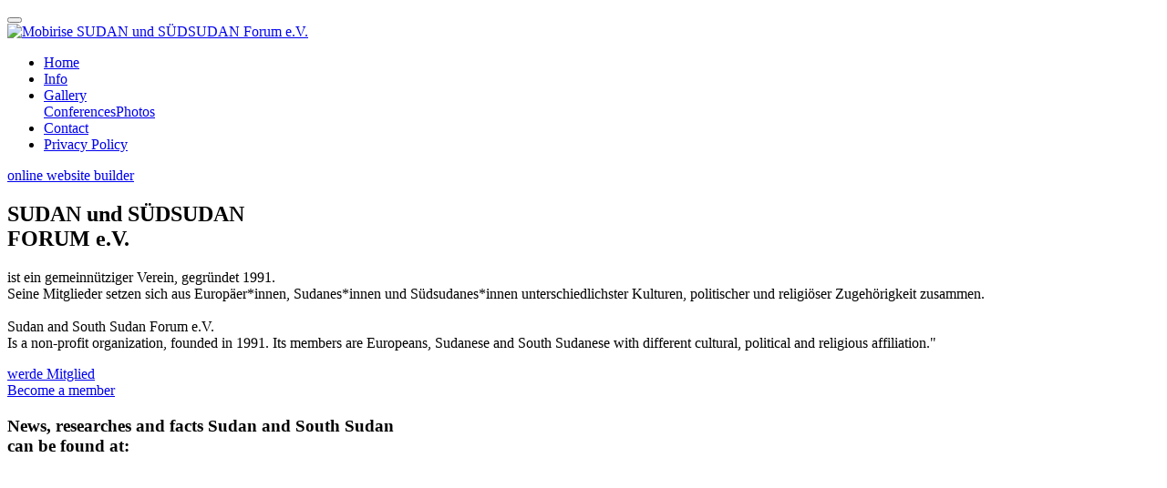

--- FILE ---
content_type: text/html;charset=utf-8
request_url: http://sudan-forum.de/igolcd/assets/web/assets/mobirise-icons/mobirise-icons.css
body_size: 8917
content:
<!DOCTYPE html>
<html  >
<head>
  <!-- Site made with Mobirise Website Builder v4.10.7, //mobirise.com -->
  <meta charset="UTF-8">
  <meta http-equiv="X-UA-Compatible" content="IE=edge">
  <meta name="generator" content="Mobirise v4.10.7, mobirise.com">
  <meta name="viewport" content="width=device-width, initial-scale=1, minimum-scale=1">
  <link rel="shortcut icon" href="assets/images/sudanfavicon-32x32.png" type="image/x-icon">
  <meta name="description" content="">
  
  <title>SUDAN & SÜDSUDAN Forum e.V</title>
  <link rel="stylesheet" href="assets/web/assets/mobirise-icons/mobirise-icons.css">
  <link rel="stylesheet" href="assets/bootstrap/css/bootstrap.min.css">
  <link rel="stylesheet" href="assets/bootstrap/css/bootstrap-grid.min.css">
  <link rel="stylesheet" href="assets/bootstrap/css/bootstrap-reboot.min.css">
  <link rel="stylesheet" href="assets/socicon/css/styles.css">
  <link rel="stylesheet" href="assets/dropdown/css/style.css">
  <link rel="stylesheet" href="assets/tether/tether.min.css">
  <link rel="stylesheet" href="assets/theme/css/style.css">
  <link rel="stylesheet" href="assets/gallery/style.css">
  <link href="assets/fonts/style.css" rel="stylesheet">
  <link rel="stylesheet" href="assets/mobirise/css/mbr-additional.css" type="text/css">
  
  
  
</head>
<body>
  <section class="menu cid-qUKh7Fn4oq" once="menu" id="menu1-0">

    

    <nav class="navbar navbar-expand beta-menu navbar-dropdown align-items-center navbar-fixed-top navbar-toggleable-sm">
        <button class="navbar-toggler navbar-toggler-right" type="button" data-toggle="collapse" data-target="#navbarSupportedContent" aria-controls="navbarSupportedContent" aria-expanded="false" aria-label="Toggle navigation">
            <div class="hamburger">
                <span></span>
                <span></span>
                <span></span>
                <span></span>
            </div>
        </button>
        <div class="menu-logo">
            <div class="navbar-brand">
                <span class="navbar-logo">
                    <a href="index.html#content5-c">
                         <img src="assets/images/sudanlogo-122x122.png" alt="Mobirise" title="" style="height: 4.4rem;">
                    </a>
                </span>
                <span class="navbar-caption-wrap"><a class="navbar-caption text-white display-4" href="index.html#content5-c">
                        SUDAN und SÜDSUDAN Forum e.V.</a></span>
            </div>
        </div>
        <div class="collapse navbar-collapse" id="navbarSupportedContent">
            <ul class="navbar-nav nav-dropdown nav-right" data-app-modern-menu="true"><li class="nav-item">
                    <a class="nav-link link text-white display-4" href="index.html#header2-2">
                        
                        Home</a>
                </li><li class="nav-item"><a class="nav-link link text-white display-4" href="index.html#clients-6">
                        
                        Info</a></li><li class="nav-item dropdown"><a class="nav-link link text-white dropdown-toggle display-4" href="index.html#gallery3-2d" data-toggle="dropdown-submenu" aria-expanded="false">
                        
                        Gallery</a><div class="dropdown-menu"><a class="text-white dropdown-item display-4" href="index.html#content4-32">Conferences</a><a class="text-white dropdown-item display-4" href="index.html#gallery3-2d" aria-expanded="true">Photos</a></div></li>
                <li class="nav-item">
                    <a class="nav-link link text-white display-4" href="index.html#footer1-3">
                        
                        Contact</a>
                </li><li class="nav-item"><a class="nav-link link text-white display-4" href="datenschutz.html#info1-1d">Privacy Policy</a></li></ul>
            
        </div>
    </nav>
</section>

<section class="engine"><a href="//mobirise.info/a">online website builder</a></section><section class="mbr-section content5 cid-qUKC27uqWW" id="content5-c">

    

    

    <div class="container">
        <div class="media-container-row">
            <div class="title col-12 col-md-8">
                
                
                
                
            </div>
        </div>
    </div>
</section>

<section class="cid-qUKhGZY1Pf mbr-fullscreen" id="header2-2">

    

    

    <div class="container align-center">
        <div class="row justify-content-md-center">
            <div class="mbr-white col-md-10">
                <h1 class="mbr-section-title mbr-bold pb-3 mbr-fonts-style display-1">SUDAN und SÜDSUDAN<div>FORUM e.V.</div></h1>
                
                <p class="mbr-text pb-3 mbr-fonts-style display-5">ist ein gemeinnütziger Verein, gegründet 1991.<br>Seine Mitglieder setzen sich aus Europäer*innen,  Sudanes*innen und Südsudanes*innen  unterschiedlichster Kulturen, politischer und religiöser Zugehörigkeit zusammen.<br><br>Sudan and South Sudan Forum e.V.<br>Is a non-profit organization, founded in 1991. Its members are Europeans, Sudanese  and South  Sudanese  with different cultural, political and religious affiliation."<br></p>
                <div class="mbr-section-btn"><a class="btn btn-md btn-primary display-4" href="verein.html#info1-1w">werde Mitglied<br></a> <a class="btn btn-md btn-primary display-4" href="verein.html#info1-1w">Become a member<br></a></div>
            </div>
        </div>
    </div>
    
</section>

<section class="clients cid-qUKqcRUKQs" id="clients-6">
      

    
        <div class="container mb-5">
            <div class="media-container-row">
                <div class="col-12 align-center">
                    
                    <h3 class="mbr-section-subtitle mbr-light mbr-fonts-style display-5">News, researches  and facts Sudan and South Sudan <br>can be found at:</h3>
                </div>
            </div>
        </div>

    <div class="container">
        <div class="carousel slide" data-ride="carousel" role="listbox">
            <div class="carousel-inner" data-visible="6">
                
                
                
                
                
            <div class="carousel-item ">
                    <div class="media-container-row">
                        <div class="col-md-12">
                            <div class="wrap-img ">
                                <a href="//hudocentre.org/"><img src="assets/images/hudocentre-376x212.png" class="img-responsive clients-img" alt="" title=""></a>
                            </div>
                        </div>
                    </div>
                </div><div class="carousel-item ">
                    <div class="media-container-row">
                        <div class="col-md-12">
                            <div class="wrap-img ">
                                <a href="//www.newsnow.co.uk/h/?search=sudan&JavaScript=1&lang=en"><img src="assets/images/bildschirmfoto-2018-06-12-um-11.28.37-185x104.png" class="img-responsive clients-img" alt="" title=""></a>
                            </div>
                        </div>
                    </div>
                </div><div class="carousel-item ">
                    <div class="media-container-row">
                        <div class="col-md-12">
                            <div class="wrap-img ">
                                <a href="//www.sudantribune.com/"><img src="assets/images/sudantribune-405x227.png" class="img-responsive clients-img" alt="" title=""></a>
                            </div>
                        </div>
                    </div>
                </div><div class="carousel-item ">
                    <div class="media-container-row">
                        <div class="col-md-12">
                            <div class="wrap-img ">
                                <a href="//radiotamazuj.org/en"><img src="assets/images/radiotamatuj-376x212.png" class="img-responsive clients-img" alt="" title=""></a>
                            </div>
                        </div>
                    </div>
                </div><div class="carousel-item ">
                    <div class="media-container-row">
                        <div class="col-md-12">
                            <div class="wrap-img ">
                                <a href="//www.dabangasudan.org/en"><img src="assets/images/bildschirmfoto-2018-06-12-um-11.30.28-248x140.png" class="img-responsive clients-img" alt="" title=""></a>
                            </div>
                        </div>
                    </div>
                </div><div class="carousel-item ">
                    <div class="media-container-row">
                        <div class="col-md-12">
                            <div class="wrap-img ">
                                <a href="//www.aljazeera.com/topics/country/sudan.html"><img src="assets/images/bildschirmfoto-2018-06-12-um-11.36.11-162x91.png" class="img-responsive clients-img" alt="" title=""></a>
                            </div>
                        </div>
                    </div>
                </div><div class="carousel-item ">
                    <div class="media-container-row">
                        <div class="col-md-12">
                            <div class="wrap-img ">
                                <a href="//www.kacesudan.org/en/about-kace/"><img src="assets/images/bildschirmfoto-2018-06-12-um-11.37.12-588x331.png" class="img-responsive clients-img" alt="" title=""></a>
                            </div>
                        </div>
                    </div>
                </div><div class="carousel-item ">
                    <div class="media-container-row">
                        <div class="col-md-12">
                            <div class="wrap-img ">
                                <a href="//sudanesearchive.org/" target="_blank"><img src="assets/images/unbenannt-1-246x138.png" class="img-responsive clients-img" alt="" title=""></a>
                            </div>
                        </div>
                    </div>
                </div><div class="carousel-item ">
                    <div class="media-container-row">
                        <div class="col-md-12">
                            <div class="wrap-img ">
                                <a href="//unitams.unmissions.org/en" target="_blank"><img src="assets/images/unbenannt-3-246x138.jpg" class="img-responsive clients-img" alt="" title=""></a>
                            </div>
                        </div>
                    </div>
                </div><div class="carousel-item ">
                    <div class="media-container-row">
                        <div class="col-md-12">
                            <div class="wrap-img ">
                                <a href="//unmiss.unmissions.org/" target="_blank"><img src="assets/images/unbenannt-2-246x138.jpg" class="img-responsive clients-img" alt="" title=""></a>
                            </div>
                        </div>
                    </div>
                </div><div class="carousel-item ">
                    <div class="media-container-row">
                        <div class="col-md-12">
                            <div class="wrap-img ">
                                <a href="//stillsudan.blogspot.com/" target="_blank"><img src="assets/images/unbenannt-4-246x138.jpg" class="img-responsive clients-img" alt="" title=""></a>
                            </div>
                        </div>
                    </div>
                </div><div class="carousel-item ">
                    <div class="media-container-row">
                        <div class="col-md-12">
                            <div class="wrap-img ">
                                <a href="//www.c-r.org/landing-page/who-we-are" target="_blank"><img src="assets/images/unbenannt-5-246x138.jpg" class="img-responsive clients-img" alt="" title=""></a>
                            </div>
                        </div>
                    </div>
                </div></div>
            <div class="carousel-controls">
                <a data-app-prevent-settings="" class="carousel-control carousel-control-prev" role="button" data-slide="prev">
                    <span aria-hidden="true" class="mbri-left mbr-iconfont"></span>
                    <span class="sr-only">Zurück</span>
                </a>
                <a data-app-prevent-settings="" class="carousel-control carousel-control-next" role="button" data-slide="next">
                    <span aria-hidden="true" class="mbri-right mbr-iconfont"></span>
                    <span class="sr-only">Weiter</span>
                </a>
            </div>
        </div>
    </div>
</section>

<section class="clients cid-qWUuWEkxlo" id="clients-2m">
      

    
        <div class="container mb-5">
            <div class="media-container-row">
                <div class="col-12 align-center">
                    
                    <h3 class="mbr-section-subtitle mbr-light mbr-fonts-style display-5">Including the region:</h3>
                </div>
            </div>
        </div>

    <div class="container">
        <div class="carousel slide" data-ride="carousel" role="listbox">
            <div class="carousel-inner" data-visible="6">
                
                
                
                
                
            <div class="carousel-item ">
                    <div class="media-container-row">
                        <div class="col-md-12">
                            <div class="wrap-img ">
                                <a href="//www.theniles.org/en"><img src="assets/images/theniles-294x165.png" class="img-responsive clients-img" alt="" title=""></a>
                            </div>
                        </div>
                    </div>
                </div><div class="carousel-item ">
                    <div class="media-container-row">
                        <div class="col-md-12">
                            <div class="wrap-img ">
                                <a href="//www.defenddefenders.org"><img src="assets/images/defenddefenders-390x220.png" class="img-responsive clients-img" alt="" title=""></a>
                            </div>
                        </div>
                    </div>
                </div><div class="carousel-item ">
                    <div class="media-container-row">
                        <div class="col-md-12">
                            <div class="wrap-img ">
                                <a href="//enoughproject.org/"><img src="assets/images/enough-153x86.png" class="img-responsive clients-img" alt="" title=""></a>
                            </div>
                        </div>
                    </div>
                </div><div class="carousel-item ">
                    <div class="media-container-row">
                        <div class="col-md-12">
                            <div class="wrap-img ">
                                <a href="//allafrica.com/sudan/" target="_blank"><img src="assets/images/bildschirmfoto-2018-07-05-um-10.06.22-285x160.png" class="img-responsive clients-img" alt="" title=""></a>
                            </div>
                        </div>
                    </div>
                </div><div class="carousel-item ">
                    <div class="media-container-row">
                        <div class="col-md-12">
                            <div class="wrap-img ">
                                <a href="//sites.tufts.edu/wpf/background-sudan-peace-archive/"><img src="assets/images/worldpeace-324x182.png" class="img-responsive clients-img" alt="" title=""></a>
                            </div>
                        </div>
                    </div>
                </div><div class="carousel-item ">
                    <div class="media-container-row">
                        <div class="col-md-12">
                            <div class="wrap-img ">
                                <a href="//www.crisisgroup.org"><img src="assets/images/crisisgroup-202x114.png" class="img-responsive clients-img" alt="" title=""></a>
                            </div>
                        </div>
                    </div>
                </div><div class="carousel-item ">
                    <div class="media-container-row">
                        <div class="col-md-12">
                            <div class="wrap-img ">
                                <a href="//www.theeastafrican.co.ke/"><img src="assets/images/theeastafrican-240x135.png" class="img-responsive clients-img" alt="" title=""></a>
                            </div>
                        </div>
                    </div>
                </div><div class="carousel-item ">
                    <div class="media-container-row">
                        <div class="col-md-12">
                            <div class="wrap-img ">
                                <a href="//sudanesearchive.org/" target="_blank"><img src="assets/images/bildschirmfoto-2018-07-05-um-10.08.04-285x160.png" class="img-responsive clients-img" alt="" title=""></a>
                            </div>
                        </div>
                    </div>
                </div></div>
            <div class="carousel-controls">
                <a data-app-prevent-settings="" class="carousel-control carousel-control-prev" role="button" data-slide="prev">
                    <span aria-hidden="true" class="mbri-left mbr-iconfont"></span>
                    <span class="sr-only">Zurück</span>
                </a>
                <a data-app-prevent-settings="" class="carousel-control carousel-control-next" role="button" data-slide="next">
                    <span aria-hidden="true" class="mbri-right mbr-iconfont"></span>
                    <span class="sr-only">Weiter</span>
                </a>
            </div>
        </div>
    </div>
</section>

<section class="clients cid-qWUPA3klrY" id="clients-2r">
      

    
        <div class="container mb-5">
            <div class="media-container-row">
                <div class="col-12 align-center">
                    
                    <h3 class="mbr-section-subtitle mbr-light mbr-fonts-style display-5">Embassy Republic of South Sudan in Berlin:</h3>
                </div>
            </div>
        </div>

    <div class="container">
        <div class="carousel slide" data-ride="carousel" role="listbox">
            <div class="carousel-inner" data-visible="2">
                
                
                
                
                
            <div class="carousel-item ">
                    <div class="media-container-row">
                        <div class="col-md-12">
                            <div class="wrap-img ">
                                <a href="//embassy-southsudan.de/"><img src="assets/images/southsudan-310x174.png" class="img-responsive clients-img" alt="" title=""></a>
                            </div>
                        </div>
                    </div>
                </div></div>
            <div class="carousel-controls">
                <a data-app-prevent-settings="" class="carousel-control carousel-control-prev" role="button" data-slide="prev">
                    <span aria-hidden="true" class="mbri-left mbr-iconfont"></span>
                    <span class="sr-only">Zurück</span>
                </a>
                <a data-app-prevent-settings="" class="carousel-control carousel-control-next" role="button" data-slide="next">
                    <span aria-hidden="true" class="mbri-right mbr-iconfont"></span>
                    <span class="sr-only">Weiter</span>
                </a>
            </div>
        </div>
    </div>
</section>

<section class="clients cid-qXhWQXTczZ" id="clients-31">
      

    
        <div class="container mb-5">
            <div class="media-container-row">
                <div class="col-12 align-center">
                    
                    <h3 class="mbr-section-subtitle mbr-light mbr-fonts-style display-5">Embassy Republic of Sudan in Berlin:</h3>
                </div>
            </div>
        </div>

    <div class="container">
        <div class="carousel slide" data-ride="carousel" role="listbox">
            <div class="carousel-inner" data-visible="1">
                
                
                
                
                
            <div class="carousel-item ">
                    <div class="media-container-row">
                        <div class="col-md-12">
                            <div class="wrap-img ">
                                <a href="//www.sudanembassy.de/"><img src="assets/images/ebassysudan-297x167.png" class="img-responsive clients-img" alt="" title=""></a>
                            </div>
                        </div>
                    </div>
                </div></div>
            <div class="carousel-controls">
                <a data-app-prevent-settings="" class="carousel-control carousel-control-prev" role="button" data-slide="prev">
                    <span aria-hidden="true" class="mbri-left mbr-iconfont"></span>
                    <span class="sr-only">Zurück</span>
                </a>
                <a data-app-prevent-settings="" class="carousel-control carousel-control-next" role="button" data-slide="next">
                    <span aria-hidden="true" class="mbri-right mbr-iconfont"></span>
                    <span class="sr-only">Weiter</span>
                </a>
            </div>
        </div>
    </div>
</section>

<section class="clients cid-qWUTRjVLM6" id="clients-2s">
      

    
        <div class="container mb-5">
            <div class="media-container-row">
                <div class="col-12 align-center">
                    
                    <h3 class="mbr-section-subtitle mbr-light mbr-fonts-style display-5">Migration and boarder control:</h3>
                </div>
            </div>
        </div>

    <div class="container">
        <div class="carousel slide" data-ride="carousel" role="listbox">
            <div class="carousel-inner" data-visible="5">
                
                
                
                
                
            <div class="carousel-item ">
                    <div class="media-container-row">
                        <div class="col-md-12">
                            <div class="wrap-img ">
                                <a href="//migration-control.taz.de/#en"><img src="assets/images/migrationcontrol-404x227.png" class="img-responsive clients-img" alt="" title=""></a>
                            </div>
                        </div>
                    </div>
                </div><div class="carousel-item ">
                    <div class="media-container-row">
                        <div class="col-md-12">
                            <div class="wrap-img ">
                                <a href="//frontex.europa.eu/"><img src="assets/images/frontex-296x166.png" class="img-responsive clients-img" alt="" title=""></a>
                            </div>
                        </div>
                    </div>
                </div><div class="carousel-item ">
                    <div class="media-container-row">
                        <div class="col-md-12">
                            <div class="wrap-img ">
                                <a href="//ec.europa.eu/europeaid/regions/africa/eu-emergency-trust-fund-africa_en"><img src="assets/images/ec-178x100.png" class="img-responsive clients-img" alt="" title=""></a>
                            </div>
                        </div>
                    </div>
                </div><div class="carousel-item ">
                    <div class="media-container-row">
                        <div class="col-md-12">
                            <div class="wrap-img ">
                                <a href="//www.bmz.de/de/themen/migration/index.html"><img src="assets/images/bmz-204x115.png" class="img-responsive clients-img" alt="" title=""></a>
                            </div>
                        </div>
                    </div>
                </div><div class="carousel-item ">
                    <div class="media-container-row">
                        <div class="col-md-12">
                            <div class="wrap-img ">
                                <a href="//www.khartoumprocess.net/"><img src="assets/images/bildschirmfoto-2018-07-05-um-11.26.49-239x135.png" class="img-responsive clients-img" alt="" title=""></a>
                            </div>
                        </div>
                    </div>
                </div></div>
            <div class="carousel-controls">
                <a data-app-prevent-settings="" class="carousel-control carousel-control-prev" role="button" data-slide="prev">
                    <span aria-hidden="true" class="mbri-left mbr-iconfont"></span>
                    <span class="sr-only">Zurück</span>
                </a>
                <a data-app-prevent-settings="" class="carousel-control carousel-control-next" role="button" data-slide="next">
                    <span aria-hidden="true" class="mbri-right mbr-iconfont"></span>
                    <span class="sr-only">Weiter</span>
                </a>
            </div>
        </div>
    </div>
</section>

<section class="mbr-section content5 cid-qUKRdOKBRY" id="content5-1u">

    

    

    <div class="container">
        <div class="media-container-row">
            <div class="title col-12 col-md-8">
                <h2 class="align-center mbr-bold mbr-white pb-3 mbr-fonts-style display-5"><span style="font-weight: normal;">note:</span><div><span style="font-weight: normal;">Sharing links does not mean full consent with all content of &nbsp;a websites. Accuracy of facts is sole responsibility of the authors/owners.</span></div><div><span style="font-weight: normal;"><br></span></div></h2>
                
                
                
            </div>
        </div>
    </div>
</section>

<section class="mbr-section content4 cid-qXiaPEmNeB" id="content4-32">

    

    <div class="container">
        <div class="media-container-row">
            <div class="title col-12 col-md-8">
                <h2 class="align-center pb-3 mbr-fonts-style display-2">28 YEARS SUDAN/SOUTHSUDAN CONFERENCES in Hermannsburg</h2>
                <h3 class="mbr-section-subtitle align-center mbr-light mbr-fonts-style display-5">No matter how long the night, the day is sure to come</h3>
                
            </div>
        </div>
    </div>
</section>

<section class="mbr-section article content1 cid-qXibbNniHw" id="content1-34">
    
     

    <div class="container">
        <div class="media-container-row">
            <div class="mbr-text col-12 col-md-8 mbr-fonts-style display-7">“The world today is in a terrible state” former UN General Secretary Kofi Annan said in an interview early 2015. Only few would disagree  - but the answer to who is responsible and how to change this, remains widely disputed.</div>
        </div>
    </div>
</section>

<section class="accordion1 cid-qXibwoloXC" id="accordion1-35">

    

    
    <div class="container">
        <div class="media-container-row">
            <div class="col-12 col-md-8">
                <div class="section-head text-center space30">
                    
                </div>
                <div class="clearfix"></div>
                <div id="bootstrap-accordion_11" class="panel-group accordionStyles accordion" role="tablist" aria-multiselectable="true">
                    <div class="card">
                        <div class="card-header" role="tab" id="headingOne">
                            <a role="button" class="panel-title collapsed text-black" data-toggle="collapse" data-core="" href="#collapse1_11" aria-expanded="false" aria-controls="collapse1">
                                <h4 class="mbr-fonts-style display-5">
                                    <span class="sign mbr-iconfont mbri-arrow-down inactive"></span>1987 - 1993</h4>
                            </a>
                        </div>
                        <div id="collapse1_11" class="panel-collapse noScroll collapse " role="tabpanel" aria-labelledby="headingOne" data-parent="#bootstrap-accordion_11">
                            <div class="panel-body p-4">
                                <p class="mbr-fonts-style panel-text display-7"><strong>
                                   April, 1987
<br></strong>Sudan-Partner country of Lower
Saxony (Niedersachsen) -
who knows about it?
<br><br><strong>27.-29. May, 1988
<br></strong>Sudan-Partner country of Lower
Saxony - A topic for Adult education?
<br><br><strong>April, 1989
<br></strong>Civil War in Sudan, Partner Country
of Lower Saxony
<br><br><strong>23.-25. March, 1990
<br></strong>Ethnic Diversity and the Unity of State
in Sudan, Partner country of Lower
Saxony - Perspectives of an ongoing
conflict
<br><br><strong>19.-21. April, 1991
<br></strong>Resignation in the Permanent Crisis?
<br><br><strong>28. Februar - 1. March, 1992
<br></strong>Unity at all costs-Seperation for
which price? …and who pays?
<br><br><strong>16.-18. April, 1993
<br></strong>Chances and possibilities of an
international Sudan campaign</p>
                            </div>
                        </div>
                    </div>
                    <div class="card">
                        <div class="card-header" role="tab" id="headingTwo">
                            <a role="button" class="collapsed panel-title text-black" data-toggle="collapse" data-core="" href="#collapse2_11" aria-expanded="false" aria-controls="collapse2">
                                <h4 class="mbr-fonts-style display-5">
                                    <span class="sign mbr-iconfont mbri-arrow-down inactive"></span>1994 - 2000</h4>
                            </a>
                            
                        </div>
                        <div id="collapse2_11" class="panel-collapse noScroll collapse" role="tabpanel" aria-labelledby="headingTwo" data-parent="#bootstrap-accordion_11">
                            <div class="panel-body p-4">
                                <p class="mbr-fonts-style panel-text display-7"><strong>
                                   6.-8. Mai, 1994
<br></strong>Resist Violence-Steps on the way to
Peace in Sudan
<br><br><strong>28.-30. Apri,l 1995
<br></strong>Human Rights-Women Rights:
Women Initiatives for Peace in Sudan
<br><br><strong>26.-28. April, 1996
<br></strong>Islamism – a new danger
for the Horn of Africa?
<br><br><strong>18.-20. April 1997
<br></strong>Building Civil Society Structures in
War situations - Chances and Limits
<br><br><strong>22-24. May, 1998
<br></strong>Socio-political and economic changes
in Sudan-Reality and Visions
<br><br><strong>30. April -2. May, 1999
<br></strong>Chance for Peace?
<br><br><strong>5.-7. May, 2000
<br></strong>Oil into the fire? Conflict escalation
and oil exploitation in Sudan</p>
                            </div>
                        </div>
                    </div>
                    <div class="card">
                        <div class="card-header" role="tab" id="headingThree">
                            <a role="button" class="collapsed text-black panel-title" data-toggle="collapse" data-core="" href="#collapse3_11" aria-expanded="false" aria-controls="collapse3">
                                <h4 class="mbr-fonts-style display-5">
                                    <span class="sign mbr-iconfont mbri-arrow-down inactive"></span>2001 - 2007</h4>
                            </a>
                        </div>
                        <div id="collapse3_11" class="panel-collapse noScroll collapse" role="tabpanel" aria-labelledby="headingThree" data-parent="#bootstrap-accordion_11">
                            <div class="panel-body p-4">
                                <p class="mbr-fonts-style panel-text display-7"><strong>4.-6. May, 2001
<br></strong>Ways to secure the cultural identity
of Southern Sudan- The Right of Self-
Determination and its implications. <em>Only Sudan, Conference boycotted by
SPLM! NCP attended</em>
<br><br><strong>12.-14. April, 2002
<br></strong>Development amidst War-Peace
through Development?
Chances and Limits
<br><br><strong>2.-4. May, 2003
<br></strong>Sudan on the way to Peace!
Chances and Dangers
<br><br><strong>30. April -2. May, 2004
<br></strong>Help! Peace ahead…approaches
to implementing a peace agreement
in Sudan
<br><br><strong>8.-10. April, 2005
<br></strong>Peace-building and particular
interests: compatible aims or
contradicting agendas?
<br><br><strong>12.-14. May, 2006
<br></strong><em>No matter how long the night, the day is
sure to come.&nbsp;</em>The struggle for Peace in the context
of ongoing competition for control
over resources and power in Sudan
<br><br><strong>1.-3.June, 2007
<br></strong><em>If you do not cultivate your field, you will
die of hunger.</em>
Visions of transition:
How to get from war to sustainable
peace in Sudan?</p>
                            </div>
                        </div>
                    </div>
                    <div class="card">
                        <div class="card-header" role="tab" id="headingFour">
                            <a role="button" class="collapsed panel-title text-black" data-toggle="collapse" data-core="" href="#collapse4_11" aria-expanded="false" aria-controls="collapse4">
                                <h4 class="mbr-fonts-style display-5">
                                    <span class="sign mbr-iconfont mbri-arrow-down inactive"></span>2008 - 2015</h4>
                            </a> 
                        </div>
                        <div id="collapse4_11" class="panel-collapse noScroll collapse" role="tabpanel" aria-labelledby="headingFour" data-parent="#bootstrap-accordion_11">
                            <div class="panel-body p-4">
                                <p class="mbr-fonts-style panel-text display-7"><strong>
                                   23.-25. May, 2008
<br></strong><em>The moon moves slowly, but it crosses
the town.</em><em><br></em>
Visions of Transition 2:
Can a fragmentation of Sudan be
avoided?
<br><br><strong>12.-14. June, 2009</strong><br><em>If you see injustice and evil and do not
talk about it, you will become their victim.</em>
<br>Visions of Transition 3:
Transformation from War to Peace
or Protection of Prejudices and
Privileges?<strong><br></strong><br><br><strong>25.-27. June, 2010
<br></strong><em>If you are not part of the solution, you are
part of the problem.</em>
<br>Transformation processesfor
the better or the worse?
After the elections, on the way to
Referenda and Popular consultations-
People’s Fears and Hopes
<br><br><strong>27.-29. May, 2011<br></strong><em> It is a fool who rejoices, if the neighbour
is in trouble. (African Proverb)</em>
<br>Sudan in Transition 5:
From Enemies to Good Neighbours?
After the Referendum for South
Sudan: Two new countries,
new hopes and fears
How best to contribute to
peaceful Nation building
<br><br><strong>31.Oktober - 2.November, 2012
<br></strong><em>The opposite of well done is well intended</em>&nbsp;.<br>Mission accomplishedmission
impossible.
Or the wrong mission alltogether?
<br><br><strong>14.-16. June, 2013
<br></strong><em>be the change you want to see.</em>
<br>Democratisation processeson
track or derailed?
<br><br><strong>3.- 5. June, 2014
<br></strong><em>Crying eyes still see the road ahead
clearly.</em>
<br>Genuine National Dialogue -
The only way to lasting peace for the
people of Sudan and South Sudan?
<br><br><strong>10.-12. June, 2015
<br></strong><em>Sometimes things are falling apart,
so that better things can fall together.</em>
<br>Ongoing Conflicts
and New Trauma -
Learning from dismal failure,
searching for new ways</p>
                            </div>
                        </div>
                    </div>
                    
                    
                </div>
            </div>
        </div>
    </div>
</section>

<section class="mbr-section content4 cid-tm7umdvqv3" id="content4-3f">

    

    <div class="container">
        <div class="media-container-row">
            <div class="title col-12 col-md-8">
                
                <h3 class="mbr-section-subtitle align-center mbr-light mbr-fonts-style display-2">Impressions</h3>
                
            </div>
        </div>
    </div>
</section>









<section class="mbr-gallery mbr-slider-carousel cid-qWajEW2cFf" id="gallery3-2d">

    

    <div>
        <div><!-- Filter --><!-- Gallery --><div class="mbr-gallery-row"><div class="mbr-gallery-layout-default"><div><div><div class="mbr-gallery-item mbr-gallery-item--p3" data-video-url="false" data-tags="Klasse"><div href="#lb-gallery3-2d" data-slide-to="0" data-toggle="modal"><img src="assets/images/img-2355-kopie-640x360-640x360.png" alt="" title=""><span class="icon-focus"></span></div></div><div class="mbr-gallery-item mbr-gallery-item--p3" data-video-url="false" data-tags="Responsiv"><div href="#lb-gallery3-2d" data-slide-to="1" data-toggle="modal"><img src="assets/images/img-2353-kopie-640x360-640x360.png" alt="" title=""><span class="icon-focus"></span></div></div><div class="mbr-gallery-item mbr-gallery-item--p3" data-video-url="false" data-tags="Kreativ"><div href="#lb-gallery3-2d" data-slide-to="2" data-toggle="modal"><img src="assets/images/img-2346-kopie-640x360-640x360.png" alt="" title=""><span class="icon-focus"></span></div></div><div class="mbr-gallery-item mbr-gallery-item--p3" data-video-url="false" data-tags="Animiert"><div href="#lb-gallery3-2d" data-slide-to="3" data-toggle="modal"><img src="assets/images/p1020705-sam-kobia-kopie-640x360-640x360.png" alt="" title=""><span class="icon-focus"></span></div></div><div class="mbr-gallery-item mbr-gallery-item--p3" data-video-url="false" data-tags="Klasse"><div href="#lb-gallery3-2d" data-slide-to="4" data-toggle="modal"><img src="assets/images/p1020699-kamelia-kuku-newa-kopie-640x360-640x360.png" alt="" title=""><span class="icon-focus"></span></div></div><div class="mbr-gallery-item mbr-gallery-item--p3" data-video-url="false" data-tags="Klasse"><div href="#lb-gallery3-2d" data-slide-to="5" data-toggle="modal"><img src="assets/images/img-2311-kopie-640x360-640x360.png" alt="" title=""><span class="icon-focus"></span></div></div><div class="mbr-gallery-item mbr-gallery-item--p3" data-video-url="false" data-tags="Responsiv"><div href="#lb-gallery3-2d" data-slide-to="6" data-toggle="modal"><img src="assets/images/img-2317-kopie-640x360-640x360.png" alt="" title=""><span class="icon-focus"></span></div></div><div class="mbr-gallery-item mbr-gallery-item--p3" data-video-url="false" data-tags="Animiert"><div href="#lb-gallery3-2d" data-slide-to="7" data-toggle="modal"><img src="assets/images/p1020700-kopie-640x360-640x360.png" alt="" title=""><span class="icon-focus"></span></div></div><div class="mbr-gallery-item mbr-gallery-item--p3" data-video-url="false" data-tags="Animiert"><div href="#lb-gallery3-2d" data-slide-to="8" data-toggle="modal"><img src="assets/images/p1020684-asha-elkarib-kopie-640x360-640x360.png" alt="" title=""><span class="icon-focus"></span></div></div><div class="mbr-gallery-item mbr-gallery-item--p3" data-video-url="false" data-tags="Animiert"><div href="#lb-gallery3-2d" data-slide-to="9" data-toggle="modal"><img src="assets/images/p1020682-kopie-640x360-640x360.png" alt="" title=""><span class="icon-focus"></span></div></div><div class="mbr-gallery-item mbr-gallery-item--p3" data-video-url="false" data-tags="Animiert"><div href="#lb-gallery3-2d" data-slide-to="10" data-toggle="modal"><img src="assets/images/praesident-kopie-640x360-640x360.png" alt="" title=""><span class="icon-focus"></span></div></div><div class="mbr-gallery-item mbr-gallery-item--p3" data-video-url="false" data-tags="Animiert"><div href="#lb-gallery3-2d" data-slide-to="11" data-toggle="modal"><img src="assets/images/img-2313-kopie-640x360-640x360.png" alt="" title=""><span class="icon-focus"></span></div></div><div class="mbr-gallery-item mbr-gallery-item--p3" data-video-url="false" data-tags="Animiert"><div href="#lb-gallery3-2d" data-slide-to="12" data-toggle="modal"><img src="assets/images/img-2305-kopie-640x360-640x360.png" alt="" title=""><span class="icon-focus"></span></div></div><div class="mbr-gallery-item mbr-gallery-item--p3" data-video-url="false" data-tags="Animiert"><div href="#lb-gallery3-2d" data-slide-to="13" data-toggle="modal"><img src="assets/images/p1020687-nyanawut-mayen-bp-kopie-640x360-640x360.png" alt="" title=""><span class="icon-focus"></span></div></div><div class="mbr-gallery-item mbr-gallery-item--p3" data-video-url="false" data-tags="Animiert"><div href="#lb-gallery3-2d" data-slide-to="14" data-toggle="modal"><img src="assets/images/p1020688-kopie-640x360-640x360.png" alt="" title=""><span class="icon-focus"></span></div></div><div class="mbr-gallery-item mbr-gallery-item--p3" data-video-url="false" data-tags="Animiert"><div href="#lb-gallery3-2d" data-slide-to="15" data-toggle="modal"><img src="assets/images/sitzung-kopie-640x360-640x360.png" alt="" title=""><span class="icon-focus"></span></div></div><div class="mbr-gallery-item mbr-gallery-item--p3" data-video-url="false" data-tags="Animiert"><div href="#lb-gallery3-2d" data-slide-to="16" data-toggle="modal"><img src="assets/images/p1020693-kopie-640x360-640x360.png" alt="" title=""><span class="icon-focus"></span></div></div><div class="mbr-gallery-item mbr-gallery-item--p3" data-video-url="false" data-tags="Animiert"><div href="#lb-gallery3-2d" data-slide-to="17" data-toggle="modal"><img src="assets/images/dsc-2300-kopie-640x360-640x360.png" alt="" title=""><span class="icon-focus"></span></div></div><div class="mbr-gallery-item mbr-gallery-item--p3" data-video-url="false" data-tags="Animiert"><div href="#lb-gallery3-2d" data-slide-to="18" data-toggle="modal"><img src="assets/images/img-2350-kopie-640x360-640x360.png" alt="" title=""><span class="icon-focus"></span></div></div><div class="mbr-gallery-item mbr-gallery-item--p3" data-video-url="false" data-tags="Animiert"><div href="#lb-gallery3-2d" data-slide-to="19" data-toggle="modal"><img src="assets/images/maennerinanzuegen-kopie-640x360-640x360.png" alt="" title=""><span class="icon-focus"></span></div></div><div class="mbr-gallery-item mbr-gallery-item--p3" data-video-url="false" data-tags="Animiert"><div href="#lb-gallery3-2d" data-slide-to="20" data-toggle="modal"><img src="assets/images/img-2318-kopie-640x360-640x360.png" alt="" title=""><span class="icon-focus"></span></div></div><div class="mbr-gallery-item mbr-gallery-item--p3" data-video-url="false" data-tags="Animiert"><div href="#lb-gallery3-2d" data-slide-to="21" data-toggle="modal"><img src="assets/images/img-2325-kopie-640x360-640x360.png" alt="" title=""><span class="icon-focus"></span></div></div><div class="mbr-gallery-item mbr-gallery-item--p3" data-video-url="false" data-tags="Animiert"><div href="#lb-gallery3-2d" data-slide-to="22" data-toggle="modal"><img src="assets/images/p1020686-kopie-640x360-640x360.png" alt="" title=""><span class="icon-focus"></span></div></div><div class="mbr-gallery-item mbr-gallery-item--p3" data-video-url="false" data-tags="Animiert"><div href="#lb-gallery3-2d" data-slide-to="23" data-toggle="modal"><img src="assets/images/dsc-2293-kopie-640x360-640x360.png" alt="" title=""><span class="icon-focus"></span></div></div><div class="mbr-gallery-item mbr-gallery-item--p3" data-video-url="false" data-tags="Animiert"><div href="#lb-gallery3-2d" data-slide-to="24" data-toggle="modal"><img src="assets/images/dsc-2296-kopie-640x360-640x360.png" alt="" title=""><span class="icon-focus"></span></div></div><div class="mbr-gallery-item mbr-gallery-item--p3" data-video-url="false" data-tags="Animiert"><div href="#lb-gallery3-2d" data-slide-to="25" data-toggle="modal"><img src="assets/images/img-2359-kopie-640x360-640x360.png" alt="" title=""><span class="icon-focus"></span></div></div><div class="mbr-gallery-item mbr-gallery-item--p3" data-video-url="false" data-tags="Animiert"><div href="#lb-gallery3-2d" data-slide-to="26" data-toggle="modal"><img src="assets/images/img-2349-kopie-640x360-640x360.png" alt="" title=""><span class="icon-focus"></span></div></div><div class="mbr-gallery-item mbr-gallery-item--p3" data-video-url="false" data-tags="Animiert"><div href="#lb-gallery3-2d" data-slide-to="27" data-toggle="modal"><img src="assets/images/img-2324-kopie-640x360-640x360.png" alt="" title=""><span class="icon-focus"></span></div></div><div class="mbr-gallery-item mbr-gallery-item--p3" data-video-url="false" data-tags="Animiert"><div href="#lb-gallery3-2d" data-slide-to="28" data-toggle="modal"><img src="assets/images/dsc-2295-kopie-640x360-640x360.png" alt="" title=""><span class="icon-focus"></span></div></div><div class="mbr-gallery-item mbr-gallery-item--p3" data-video-url="false" data-tags="Animiert"><div href="#lb-gallery3-2d" data-slide-to="29" data-toggle="modal"><img src="assets/images/img-2314-kopie-640x360-640x360.png" alt="" title=""><span class="icon-focus"></span></div></div><div class="mbr-gallery-item mbr-gallery-item--p3" data-video-url="false" data-tags="Animiert"><div href="#lb-gallery3-2d" data-slide-to="30" data-toggle="modal"><img src="assets/images/img-2343-kopie-640x360-640x360.png" alt="" title=""><span class="icon-focus"></span></div></div><div class="mbr-gallery-item mbr-gallery-item--p3" data-video-url="false" data-tags="Animiert"><div href="#lb-gallery3-2d" data-slide-to="31" data-toggle="modal"><img src="assets/images/img-2322-kopie-640x360-640x360.png" alt="" title=""><span class="icon-focus"></span></div></div><div class="mbr-gallery-item mbr-gallery-item--p3" data-video-url="false" data-tags="Animiert"><div href="#lb-gallery3-2d" data-slide-to="32" data-toggle="modal"><img src="assets/images/img-2347-kopie-640x360-640x360.png" alt="" title=""><span class="icon-focus"></span></div></div><div class="mbr-gallery-item mbr-gallery-item--p3" data-video-url="false" data-tags="Animiert"><div href="#lb-gallery3-2d" data-slide-to="33" data-toggle="modal"><img src="assets/images/img-2301-2000x1125-800x450.jpg" alt="" title=""><span class="icon-focus"></span></div></div><div class="mbr-gallery-item mbr-gallery-item--p3" data-video-url="false" data-tags="Animiert"><div href="#lb-gallery3-2d" data-slide-to="34" data-toggle="modal"><img src="assets/images/img-2312-kopie-640x360-640x360.png" alt="" title=""><span class="icon-focus"></span></div></div><div class="mbr-gallery-item mbr-gallery-item--p3" data-video-url="false" data-tags="Animiert"><div href="#lb-gallery3-2d" data-slide-to="35" data-toggle="modal"><img src="assets/images/dsc-2297-1024x576-800x450.jpg" alt="" title=""><span class="icon-focus"></span></div></div></div></div><div class="clearfix"></div></div></div><!-- Lightbox --><div data-app-prevent-settings="" class="mbr-slider modal fade carousel slide" tabindex="-1" data-keyboard="true" data-interval="false" id="lb-gallery3-2d"><div class="modal-dialog"><div class="modal-content"><div class="modal-body"><div class="carousel-inner"><div class="carousel-item"><img src="assets/images/img-2355-kopie-640x360.png" alt="" title=""></div><div class="carousel-item"><img src="assets/images/img-2353-kopie-640x360.png" alt="" title=""></div><div class="carousel-item"><img src="assets/images/img-2346-kopie-640x360.png" alt="" title=""></div><div class="carousel-item"><img src="assets/images/p1020705-sam-kobia-kopie-640x360.png" alt="" title=""></div><div class="carousel-item"><img src="assets/images/p1020699-kamelia-kuku-newa-kopie-640x360.png" alt="" title=""></div><div class="carousel-item"><img src="assets/images/img-2311-kopie-640x360.png" alt="" title=""></div><div class="carousel-item"><img src="assets/images/img-2317-kopie-640x360.png" alt="" title=""></div><div class="carousel-item"><img src="assets/images/p1020700-kopie-640x360.png" alt="" title=""></div><div class="carousel-item"><img src="assets/images/p1020684-asha-elkarib-kopie-640x360.png" alt="" title=""></div><div class="carousel-item"><img src="assets/images/p1020682-kopie-640x360.png" alt="" title=""></div><div class="carousel-item"><img src="assets/images/praesident-kopie-640x360.png" alt="" title=""></div><div class="carousel-item"><img src="assets/images/img-2313-kopie-640x360.png" alt="" title=""></div><div class="carousel-item"><img src="assets/images/img-2305-kopie-640x360.png" alt="" title=""></div><div class="carousel-item"><img src="assets/images/p1020687-nyanawut-mayen-bp-kopie-640x360.png" alt="" title=""></div><div class="carousel-item"><img src="assets/images/p1020688-kopie-640x360.png" alt="" title=""></div><div class="carousel-item"><img src="assets/images/sitzung-kopie-640x360.png" alt="" title=""></div><div class="carousel-item"><img src="assets/images/p1020693-kopie-640x360.png" alt="" title=""></div><div class="carousel-item"><img src="assets/images/dsc-2300-kopie-640x360.png" alt="" title=""></div><div class="carousel-item"><img src="assets/images/img-2350-kopie-640x360.png" alt="" title=""></div><div class="carousel-item"><img src="assets/images/maennerinanzuegen-kopie-640x360.png" alt="" title=""></div><div class="carousel-item"><img src="assets/images/img-2318-kopie-640x360.png" alt="" title=""></div><div class="carousel-item"><img src="assets/images/img-2325-kopie-640x360.png" alt="" title=""></div><div class="carousel-item"><img src="assets/images/p1020686-kopie-640x360.png" alt="" title=""></div><div class="carousel-item"><img src="assets/images/dsc-2293-kopie-640x360.png" alt="" title=""></div><div class="carousel-item"><img src="assets/images/dsc-2296-kopie-640x360.png" alt="" title=""></div><div class="carousel-item"><img src="assets/images/img-2359-kopie-640x360.png" alt="" title=""></div><div class="carousel-item"><img src="assets/images/img-2349-kopie-640x360.png" alt="" title=""></div><div class="carousel-item"><img src="assets/images/img-2324-kopie-640x360.png" alt="" title=""></div><div class="carousel-item"><img src="assets/images/dsc-2295-kopie-640x360.png" alt="" title=""></div><div class="carousel-item"><img src="assets/images/img-2314-kopie-640x360.png" alt="" title=""></div><div class="carousel-item"><img src="assets/images/img-2343-kopie-640x360.png" alt="" title=""></div><div class="carousel-item"><img src="assets/images/img-2322-kopie-640x360.png" alt="" title=""></div><div class="carousel-item"><img src="assets/images/img-2347-kopie-640x360.png" alt="" title=""></div><div class="carousel-item"><img src="assets/images/img-2301-2000x1125.jpg" alt="" title=""></div><div class="carousel-item"><img src="assets/images/img-2312-kopie-640x360.png" alt="" title=""></div><div class="carousel-item active"><img src="assets/images/dsc-2297-1024x576.jpg" alt="" title=""></div></div><a class="carousel-control carousel-control-prev" role="button" data-slide="prev" href="#lb-gallery3-2d"><span class="mbri-left mbr-iconfont" aria-hidden="true"></span><span class="sr-only">Previous</span></a><a class="carousel-control carousel-control-next" role="button" data-slide="next" href="#lb-gallery3-2d"><span class="mbri-right mbr-iconfont" aria-hidden="true"></span><span class="sr-only">Next</span></a><a class="close" href="#" role="button" data-dismiss="modal"><span class="sr-only">Close</span></a></div></div></div></div></div>
    </div>

</section>

<section class="mbr-gallery mbr-slider-carousel cid-qWPcFOnJbA" id="gallery3-2e">

    

    <div>
        <div><!-- Filter --><!-- Gallery --><div class="mbr-gallery-row"><div class="mbr-gallery-layout-default"><div><div><div class="mbr-gallery-item mbr-gallery-item--p3" data-video-url="false" data-tags="Klasse"><div href="#lb-gallery3-2e" data-slide-to="0" data-toggle="modal"><img src="assets/images/hoch1-426x640-426x640.jpg" alt="" title=""><span class="icon-focus"></span></div></div><div class="mbr-gallery-item mbr-gallery-item--p3" data-video-url="false" data-tags="Kreativ"><div href="#lb-gallery3-2e" data-slide-to="1" data-toggle="modal"><img src="assets/images/hoch3-1542x2322-800x1205.jpg" alt="" title=""><span class="icon-focus"></span></div></div><div class="mbr-gallery-item mbr-gallery-item--p3" data-video-url="false" data-tags="Animiert"><div href="#lb-gallery3-2e" data-slide-to="2" data-toggle="modal"><img src="assets/images/hoch4-1502x2252-800x1199.jpg" alt="" title=""><span class="icon-focus"></span></div></div><div class="mbr-gallery-item mbr-gallery-item--p3" data-video-url="false" data-tags="Klasse"><div href="#lb-gallery3-2e" data-slide-to="3" data-toggle="modal"><img src="assets/images/hoch5-1482x2224-800x1201.jpg" alt="" title=""><span class="icon-focus"></span></div></div><div class="mbr-gallery-item mbr-gallery-item--p3" data-video-url="false" data-tags="Klasse"><div href="#lb-gallery3-2e" data-slide-to="4" data-toggle="modal"><img src="assets/images/hoch6-1530x2295-800x1200.jpg" alt="" title=""><span class="icon-focus"></span></div></div><div class="mbr-gallery-item mbr-gallery-item--p3" data-video-url="false" data-tags="Responsiv"><div href="#lb-gallery3-2e" data-slide-to="5" data-toggle="modal"><img src="assets/images/hoch7-1522x2283-800x1200.jpg" alt="" title=""><span class="icon-focus"></span></div></div><div class="mbr-gallery-item mbr-gallery-item--p3" data-video-url="false" data-tags="Klasse"><div href="#lb-gallery3-2e" data-slide-to="6" data-toggle="modal"><img src="assets/images/hoch2-427x640-427x640.jpg" alt="" title=""><span class="icon-focus"></span></div></div><div class="mbr-gallery-item mbr-gallery-item--p3" data-video-url="false" data-tags="Klasse"><div href="#lb-gallery3-2e" data-slide-to="7" data-toggle="modal"><img src="assets/images/hoch8-456x685-456x685.jpg" alt="" title=""><span class="icon-focus"></span></div></div></div></div><div class="clearfix"></div></div></div><!-- Lightbox --><div data-app-prevent-settings="" class="mbr-slider modal fade carousel slide" tabindex="-1" data-keyboard="true" data-interval="false" id="lb-gallery3-2e"><div class="modal-dialog"><div class="modal-content"><div class="modal-body"><div class="carousel-inner"><div class="carousel-item"><img src="assets/images/hoch1-426x640.jpg" alt="" title=""></div><div class="carousel-item"><img src="assets/images/hoch3-1542x2322.jpg" alt="" title=""></div><div class="carousel-item"><img src="assets/images/hoch4-1502x2252.jpg" alt="" title=""></div><div class="carousel-item"><img src="assets/images/hoch5-1482x2224.jpg" alt="" title=""></div><div class="carousel-item"><img src="assets/images/hoch6-1530x2295.jpg" alt="" title=""></div><div class="carousel-item"><img src="assets/images/hoch7-1522x2283.jpg" alt="" title=""></div><div class="carousel-item"><img src="assets/images/hoch2-427x640.jpg" alt="" title=""></div><div class="carousel-item active"><img src="assets/images/hoch8-456x685.jpg" alt="" title=""></div></div><a class="carousel-control carousel-control-prev" role="button" data-slide="prev" href="#lb-gallery3-2e"><span class="mbri-left mbr-iconfont" aria-hidden="true"></span><span class="sr-only">Previous</span></a><a class="carousel-control carousel-control-next" role="button" data-slide="next" href="#lb-gallery3-2e"><span class="mbri-right mbr-iconfont" aria-hidden="true"></span><span class="sr-only">Next</span></a><a class="close" href="#" role="button" data-dismiss="modal"><span class="sr-only">Close</span></a></div></div></div></div></div>
    </div>

</section>

<section class="mbr-section content5 cid-qUKIqOH213" id="content5-d">

    

    

    <div class="container">
        <div class="media-container-row">
            <div class="title col-12 col-md-8">
                <h2 class="align-center mbr-bold mbr-white pb-3 mbr-fonts-style display-2"><span style="font-weight: normal;">
                    Maps</span></h2>
                
                
                
            </div>
        </div>
    </div>
</section>

<section class="features13 cid-qUKmG0Ew8J" id="features13-4">

    

    
    <div class="container">
        <h2 class="mbr-section-title pb-3 mbr-fonts-style display-5">Provided by the&nbsp;<a href="//www.un.org">official Website</a>&nbsp;of the UN.</h2>

        <div class="media-container-row container">
            <div class="card col-12 col-md-6 p-5 m-3 align-center">
                <div class="card-img">
                    <a href="assets/files/sudan_4458_r2_mar12_120.pdf" target="_blank"><img src="assets/images/sudan-kopie-725x556.png" alt="Mobirise" title=""></a>
                </div>
                <h4 class="card-title py-2 mbr-fonts-style display-5"><a href="//www.un.org/Depts/Cartographic/map/profile/sudan.pdf" class="text-white">
                    Sudan</a></h4>
                
            </div>
            <div class="card col-12 col-md-6 p-5 m-3 align-center">
                <div class="card-img">
                    <a href="assets/files/south_sudan_4450_r2_jul20.pdf" target="_blank"><img src="assets/images/southsudan-kopie-603x463.png" alt="Mobirise" title=""></a>
                </div>
                <h4 class="card-title py-2 mbr-fonts-style display-5"><a href="//www.un.org/Depts/Cartographic/map/profile/sudan.pdf" class="text-white">
                    South Sudan</a></h4>
                
            </div>
                
        </div>
</div></section>

<section class="cid-qUKifiXYKH" id="footer1-3">

    

    

    <div class="container">
        <div class="media-container-row content text-white">
            <div class="col-12 col-md-3">
                <div class="media-wrap">
                    <a href="index.html#header2-2">
                        <img src="assets/images/sudanlogoorange-222x222.png" alt="Mobirise" title="">
                    </a>
                </div>
            </div>
            <div class="col-12 col-md-3 mbr-fonts-style display-7">
                <h5 class="pb-3">
                    Address</h5>
                <p class="mbr-text">SUDAN und SÜDSUDAN FORUM e.V.<br>Am Buchenbrink 21, 31061 Alfeld (Leine)</p>
            </div>
            <div class="col-12 col-md-3 mbr-fonts-style display-7">
                <h5 class="pb-3">
                    Contacts</h5>
                <p class="mbr-text"><a href="datenschutz.html#info1-1d">Impressum</a><br>Email: <a href="mailto:contact@sudan-forum.de">contactATsudan-forum.de</a><br>Phone: (+49) 175 1647 413</p>
            </div>
            <div class="col-12 col-md-3 mbr-fonts-style display-7">
                <h5 class="pb-3">
                    Links
                </h5>
                <p class="mbr-text"><a href="index.html#content5-c">www.sudan-forum.de</a></p>
            </div>
        </div>
        
    </div>
</section>


  <script src="assets/web/assets/jquery/jquery.min.js"></script>
  <script src="assets/popper/popper.min.js"></script>
  <script src="assets/bootstrap/js/bootstrap.min.js"></script>
  <script src="assets/smoothscroll/smooth-scroll.js"></script>
  <script src="assets/dropdown/js/nav-dropdown.js"></script>
  <script src="assets/dropdown/js/navbar-dropdown.js"></script>
  <script src="assets/touchswipe/jquery.touch-swipe.min.js"></script>
  <script src="assets/tether/tether.min.js"></script>
  <script src="assets/mbr-clients-slider/mbr-clients-slider.js"></script>
  <script src="assets/mbr-switch-arrow/mbr-switch-arrow.js"></script>
  <script src="assets/masonry/masonry.pkgd.min.js"></script>
  <script src="assets/imagesloaded/imagesloaded.pkgd.min.js"></script>
  <script src="assets/vimeoplayer/jquery.mb.vimeo_player.js"></script>
  <script src="assets/bootstrapcarouselswipe/bootstrap-carousel-swipe.js"></script>
  <script src="assets/theme/js/script.js"></script>
  <script src="assets/gallery/player.min.js"></script>
  <script src="assets/gallery/script.js"></script>
  <script src="assets/slidervideo/script.js"></script>
  
  
 <div id="scrollToTop" class="scrollToTop mbr-arrow-up"><a style="text-align: center;"><i class="mbr-arrow-up-icon mbr-arrow-up-icon-cm cm-icon cm-icon-smallarrow-up"></i></a></div>
  </body>
</html>